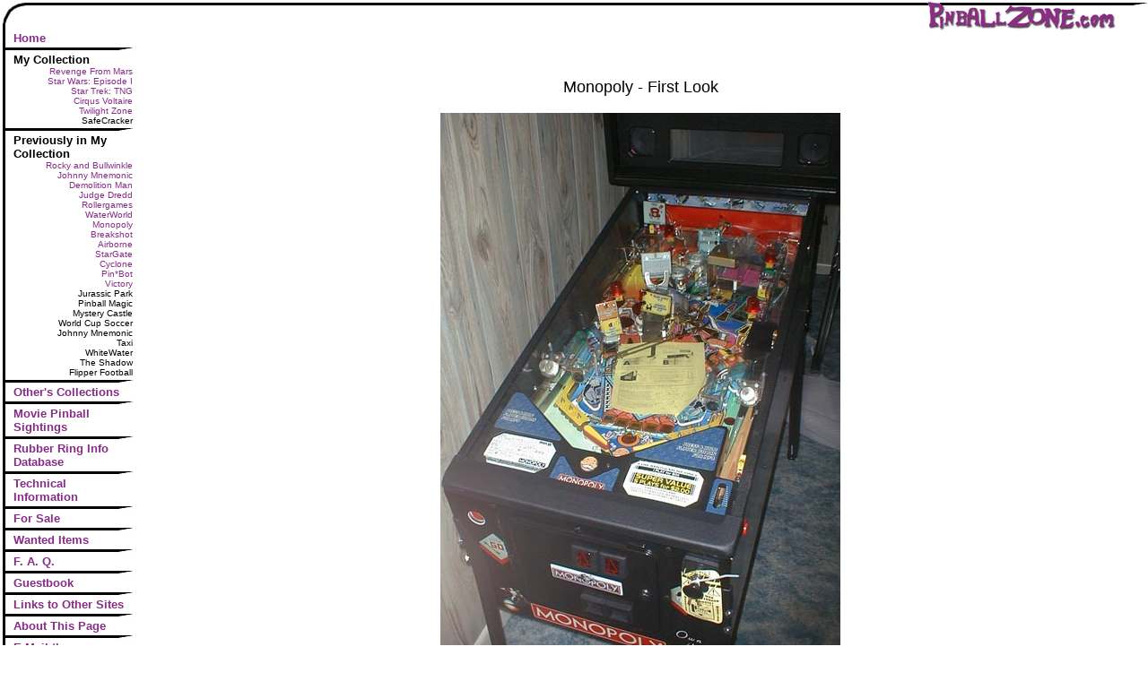

--- FILE ---
content_type: text/html; charset=UTF-8
request_url: http://pinballzone.com/view.php?image=/monopoly/images/mon-anotherpfview.jpg&prev=/monopoly/index.php&title=Monopoly%20-%20First%20Look
body_size: 2434
content:
<html>
<head>
<META name="description" content="Resources for the Pinball Machine enthusiast!  Specializing in Bally/Williams, Gottlieb, and Data East.">
<META name="keywords" content="pinball, arcade, game, machine, games, machines, coin-op, games, pinball 2000, machines, williams, gottlieb, bally, midway, sega, eagle, eagletg, glass, technical, tech, documents, documentation, info, information, sales, for sale, sale, trade, posting, posts, message, board, 1980s, 80s, eighties, 1990s, 90s, nineties, circuit, stern, stargate, twilight zone, judge dredd, johnny mnemonic, cyclone, dmd, pinbot, pin, bot, rollergames, rocky and bullwinkle, victory, airborne, capcom, revenge from mars, rfm, afm, tz, attack from mars, mars attacks, star trek, sttng, next generation, silver ball, shadow, cirqus voltaire">
<meta name="GENERATOR" content="Microsoft WordPad">
<basefont face="Helvetica, Arial, sans-serif" size="2">
<style>
<!--
A:link {text-decoration: none;}
A:visited {text-decoration: none;}
A:active {text-decoration: none;}
A:hover {text-decoration: underline; color: "#FF0000" ;}
A:link {text-decoration: none}
-->
</style>
<style type="text/css">
BODY {fontFamily:Helvetica, Arial, sans-serif; font-size: 10pt}
CODE {font-family: "Courier New,Courier"; font-size: 10pt; color: 000000}
</style>

<title>PinballZone.com - Monopoly - First Look</title>
</head>
<body topmargin="0" leftmargin="0" marginwidth="0" marginheight="0" bgcolor="#FFFFFF" vlink="#808080" alink="#862C87" link="#862C87" text="#000000">

<table width="100%" border="0" cellpadding="0" cellspacing="0" background="/images/topbg.gif">
<tr>
<td width="50%" align="left"><img src="/images/topleftcorner.gif" width="34" height="35"></td>
<td width="50%" align="right"><img src="/images/topright.gif" width="354" height="35"></td>
</tr>
</table>

<!-- <img src="top.gif" border="0"><br> -->

<table border="0" cellpadding="0" cellspacing="0" width="100%">
<tr>
	<td width="150" align="left" valign="top">
		<table border="0" cellpadding="0" cellspacing="0" width="100%">
<!-- Home -->
			<tr>
				<td width="15" valign="top" background="/images/bg.gif">
				<font face="Arial" size="2" color="#000000">
				<img src="/images/leftspacer.gif" height="1" width="15">
				</td>
				<td width="135" valign="top">
				<font face="Arial" size="2" color="#000000">
				<a href="/index.php"><b>Home</b></a><br>
				</td>
			</tr>
			<tr>
				<td width="150" valign="top" colspan="2">
				<img src="/images/menubar.gif" width="148" height="9" border="0"><br>
				</td>
			</tr>


<!-- My Collection -->
			<tr>
				<td width="15" valign="top" background="/images/bg.gif">
				<font face="Arial" size="2" color="#000000">
				<img src="/images/leftspacer.gif" height="1" width="15">
				</td>
				<td width="135" valign="top">
				<font face="Arial" size="2" color="#000000">
				<b>My Collection</b><br>
				</td>
			</tr>
			<tr>
				<td width="15" background="/images/bg.gif">
				<img src="/images/leftspacer.gif" height="1" width="15">
				</td>
				<td width="135" valign="top" align="right">
				<font face="Arial" size="1" color="#000000">
				<a href="/rfm/index.php">Revenge From Mars</a><br>
				<a href="/swe1/index.php">Star Wars: Episode I</a><br>
				<a href="/sttng/index.php">Star Trek: TNG</a><br>
				<a href="/cv/index.php">Cirqus Voltaire</a><br>
				<a href="/tz/index.php">Twilight Zone</a><br>
				SafeCracker<br>
			</td>
			</tr>
			<tr>
				<td width="150" valign="top" colspan="2">
				<img src="/images/menubar.gif" width="148" height="9" border="0"><br>
				</td>
			</tr>
<!-- Previously -->
			<tr>
				<td width="15" background="/images/bg.gif">
				<font face="Arial" size="2" color="#000000">
				<img src="/images/leftspacer.gif" height="1" width="15">
				</td>
				<td width="135" valign="top">
				<font face="Arial" size="2" color="#000000">
				<b>Previously in My Collection</b><br>
				</td>
			</tr>
			<tr>
				<td width="15" valign="top" background="/images/bg.gif">
				<img src="/images/leftspacer.gif" height="1" width="15">
				</td>
				<td width="135" valign="top" align="right">
				<font face="Arial" size="1" color="#000000">
				<a href="/rb/index.php">Rocky and Bullwinkle</a><br>
				<a href="/jm/index.php">Johnny Mnemonic</a><br>
				<a href="/dm/index.php">Demolition Man</a><br>
				<a href="/jd/index.php">Judge Dredd</a><br>
				<a href="/rg/index.php">Rollergames</a><br>
				<a href="/waterworld/index.php">WaterWorld</a><br>
				<a href="/monopoly/index.php">Monopoly</a><br>
				<a href="/breakshot/index.php">Breakshot</a><br>
				<a href="/ab/index.php">Airborne</a><br>
				<a href="/sg/index.php">StarGate</a><br>
				<a href="/cy/index.php">Cyclone</a><br>
				<a href="/pb/index.php">Pin*Bot</a><br>
				<a href="/victory/index.php">Victory</a><br>
				Jurassic Park<br>
				Pinball Magic<br>
				Mystery Castle<br>
				World Cup Soccer<br>
				Johnny Mnemonic<br>
				Taxi<br>
				WhiteWater<br>
				The Shadow<br>
				Flipper Football<br>
				</td>
			</tr>
			<tr>
				<td width="150" valign="top" colspan="2">
				<img src="/images/menubar.gif" width="148" height="9" border="0"><br>
				</td>
			</tr>
<!-- Other's Collections -->
			<tr>
				<td width="15" valign="top" background="/images/bg.gif">
				<font face="Arial" size="2" color="#000000">
				<img src="/images/leftspacer.gif" height="1" width="15">
				</td>
				<td width="135" valign="top">
				<font face="Arial" size="2" color="#000000">
				<a href="/others/index.php"><b>Other's Collections</b></a><br>
				</td>
			</tr>
			<tr>
				<td width="150" valign="top" colspan="2">
				<img src="/images/menubar.gif" width="148" height="9" border="0"><br>
				</td>
			</tr>
<!-- Movie Sightings -->
			<tr>
				<td width="15" valign="top" background="/images/bg.gif">
				<font face="Arial" size="2" color="#000000">
				<img src="/images/leftspacer.gif" height="1" width="15">
				</td>
				<td width="135" valign="top">
				<font face="Arial" size="2" color="#000000">
				<a href="/sightings/index.php"><b>Movie Pinball Sightings</b></a><br>
				</td>
			</tr>
			<tr>
				<td width="150" valign="top" colspan="2">
				<img src="/images/menubar.gif" width="148" height="9" border="0"><br>
				</td>
			</tr>
<!-- Rubber Database -->
			<tr>
				<td width="15" valign="top" background="/images/bg.gif">
				<font face="Arial" size="2" color="#000000">
				<img src="/images/leftspacer.gif" height="1" width="15">
				</td>
				<td width="135" valign="top">
				<font face="Arial" size="2" color="#000000">
				<a href="/rubber/index.php"><b>Rubber Ring Info Database</b></a><br>
				</td>
			</tr>
			<tr>
				<td width="150" valign="top" colspan="2">
				<img src="/images/menubar.gif" width="148" height="9" border="0"><br>
				</td>
			</tr>
<!-- Technical Information -->
			<tr>
				<td width="15" valign="top" background="/images/bg.gif">
				<font face="Arial" size="2" color="#000000">
				<img src="/images/leftspacer.gif" height="1" width="15">
				</td>
				<td width="135" valign="top">
				<font face="Arial" size="2" color="#000000">
				<a href="/tech/index.php"><b>Technical Information</b></a><br>
				</td>
			</tr>
			<tr>
				<td width="150" valign="top" colspan="2">
				<img src="/images/menubar.gif" width="148" height="9" border="0"><br>
				</td>
			</tr>
<!-- For Sale -->
			<tr>
				<td width="15" valign="top" background="/images/bg.gif">
				<font face="Arial" size="2" color="#000000">
				<img src="/images/leftspacer.gif" height="1" width="15">
				</td>
				<td width="135" valign="top">
				<font face="Arial" size="2" color="#000000">
				<a href="/forsale.php"><b>For Sale</b></a><br>
				</td>
			</tr>
			<tr>
				<td width="150" valign="top" colspan="2">
				<img src="/images/menubar.gif" width="148" height="9" border="0"><br>
				</td>
			</tr>
<!-- Wanted -->
			<tr>
				<td width="15" valign="top" background="/images/bg.gif">
				<font face="Arial" size="2" color="#000000">
				<img src="/images/leftspacer.gif" height="1" width="15">
				</td>
				<td width="135" valign="top">
				<font face="Arial" size="2" color="#000000">
				<a href="/wantlist.php"><b>Wanted Items</b></a><br>
				</td>
			</tr>
			<tr>
				<td width="150" valign="top" colspan="2">
				<img src="/images/menubar.gif" width="148" height="9" border="0"><br>
				</td>
			</tr>
<!-- F. A. Q. -->
			<tr>
				<td width="15" valign="top" background="/images/bg.gif">
				<font face="Arial" size="2" color="#000000">
				<img src="/images/leftspacer.gif" height="1" width="15">
				</td>
				<td width="135" valign="top">
				<font face="Arial" size="2" color="#000000">
				<a href="/faq.php"><b>F. A. Q.</b></a><br>
				</td>
			</tr>
			<tr>
				<td width="150" valign="top" colspan="2">
				<img src="/images/menubar.gif" width="148" height="9" border="0"><br>
				</td>
			</tr>
<!-- Message Board
			<tr>
				<td width="15" valign="top" background="/images/bg.gif">
				<font face="Arial" size="2" color="#000000">
				<img src="/images/leftspacer.gif" height="1" width="15">
				</td>
				<td width="135" valign="top">
				<font face="Arial" size="2" color="#000000">
				<a href="/board/index.php"><b>Message Board</b></a><br>
				</td>
			</tr>
			<tr>
				<td width="150" valign="top" colspan="2">
				<img src="/images/menubar.gif" width="148" height="9" border="0"><br>
				</td>
			</tr>
-->
<!-- Guestbook -->
			<tr>
				<td width="15" valign="top" background="/images/bg.gif">
				<font face="Arial" size="2" color="#000000">
				<img src="/images/leftspacer.gif" height="1" width="15">
				</td>
				<td width="135" valign="top">
				<font face="Arial" size="2" color="#000000">
				<a href="/guestbook/index.php"><b>Guestbook</b></a><br>
				</td>
			</tr>
			<tr>
				<td width="150" valign="top" colspan="2">
				<img src="/images/menubar.gif" width="148" height="9" border="0"><br>
				</td>
			</tr>
<!-- Links -->
			<tr>
				<td width="15" valign="top" background="/images/bg.gif">
				<font face="Arial" size="2" color="#000000">
				<img src="/images/leftspacer.gif" height="1" width="15">
				</td>
				<td width="135" valign="top">
				<font face="Arial" size="2" color="#000000">
				<a href="/links.php"><b>Links to Other Sites</b></a><br>
				</td>
			</tr>
			<tr>
				<td width="150" valign="top" colspan="2">
				<img src="/images/menubar.gif" width="148" height="9" border="0"><br>
				</td>
			</tr>
<!-- About -->
			<tr>
				<td width="15" valign="top" background="/images/bg.gif">
				<font face="Arial" size="2" color="#000000">
				<img src="/images/leftspacer.gif" height="1" width="15">
				</td>
				<td width="135" valign="top">
				<font face="Arial" size="2" color="#000000">
				<a href="/about.php"><b>About This Page</b></a><br>
				</td>
			</tr>
			<tr>
				<td width="150" valign="top" colspan="2">
				<img src="/images/menubar.gif" width="148" height="9" border="0"><br>
				</td>
			</tr>
<!-- E-Mail -->
			<tr>
				<td width="15" valign="top" background="/images/bg.gif">
				<font face="Arial" size="2" color="#000000">
				<img src="/images/leftspacer.gif" height="1" width="15">
				</td>
				<td width="135" valign="top">
				<font face="Arial" size="2" color="#000000">
				<a href="/email.php"><b>E-Mail the Webmaster</b></a><br>
				</td>
			</tr>
			<tr>
				<td width="150" valign="top" colspan="2">
				<img src="/images/menubar.gif" width="148" height="9" border="0"><br>
				</td>
			</tr>
<!-- League Info -->
			<tr>
				<td width="15" valign="top" background="/images/bg.gif">
				<font face="Arial" size="2" color="#000000">
				<img src="/images/leftspacer.gif" height="1" width="15">
				</td>
				<td width="135" valign="top">
				<font face="Arial" size="2" color="#000000">
				<a href="/league/index.php"><b>League Information</b></a><br>
				</td>
			</tr>
			<tr>
				<td width="150" valign="top" colspan="2">
				<img src="/images/menubar.gif" width="148" height="9" border="0"><br>
				</td>
			</tr>
<!-- Parlour -->
			<tr>
				<td width="15" valign="top" background="/images/bg.gif">
				<font face="Arial" size="2" color="#000000">
				<img src="/images/leftspacer.gif" height="1" width="15">
				</td>
				<td width="135" valign="top">
				<font face="Arial" size="2" color="#000000">
				<a href="/parlour/index.php"><b>Pinball Parlour (Earlington, PA)</b></a><br>
				</td>
			</tr>
			<tr>
				<td width="150" valign="top" colspan="2">
				<img src="/images/menubar.gif" width="148" height="9" border="0"><br>
				<img src="/images/tail.gif"><br>
				</td>
			</tr>
		</table>
	</td>
	<td width="5" align="left" valign="top">
	&nbsp;
	</td>
	<td width="100%" align="left" valign="top">

<!--   END HEADER  ***  END HEADER  ***  END HEADER  ***  END HEADER  ***  END HEADER  ***   -->



<br><br>
<p align="center">
<font face="Arial" size="4" color="#000000">
Monopoly - First Look</font>
<br><br>
<font face="Arial" size="2" color="#000000">

<img src="/monopoly/images/mon-anotherpfview.jpg" border="0">
<br><br>
<font face="Arial" size="3" color="#000000">
<a href="/monopoly/index.php">Click here to return to previous page</a>
<br>
</p>




<!--   BEGIN FOOTER  ***  BEGIN FOOTER  ***  BEGIN FOOTER  ***  BEGIN FOOTER  ***  BEGIN FOOTER  ***  -->

	<br>
	<font face="Arial" size="1" color="#000000">
	<p align="center"><a href="/email.php">Click here to E-Mail the Webmaster</a>. <a href="/disclaimer.php">Click here to view the Site Disclaimer</a>.<br>
	You are not permitted to use any of the graphics that appear on PinballZone.com<br>
	on your website without prior written consent from the PinballZone.com webmaster.<br>
	<a href="/disclaimer.php">Read the disclaimer</a> for more information on this policy.</p>
	</font>

	</td>
	<td width="5" align="left" valign="abstop">
	&nbsp;
	</td>
</tr>
</table>
</body>
</html>
